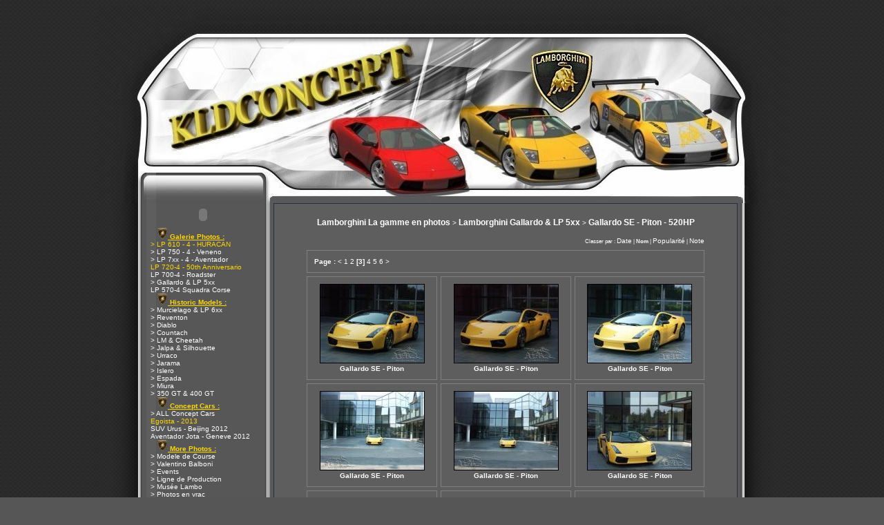

--- FILE ---
content_type: text/html
request_url: http://www.kldconcept.com/lt-oname-p3-gc501.html
body_size: 5960
content:
<!DOCTYPE html PUBLIC "-//W3C//DTD XHTML 1.0 Strict//EN" "http://www.w3.org/TR/xhtml1/DTD/xhtml1-strict.dtd">
<html xmlns="http://www.w3.org/1999/xhtml" xml:lang="fr"><head>
<meta name="keywords" content="lamborghini , cars , egoista , veneno , aventador , avantador , urus ,histoire , images , specifications , enthusiasts , clubs , Squadra del Toro , estoque , reventon , Lp 560 , LP 640 , 350gtv , 350gt , 350gts , 3500gtz , 400gt , 400gt2+2 , flying star , zagato , p538 , miura , miura s , miura sv , ilzro , zn75 , jota , sonata , monza , espada , islero , jarama , urraco , bravo , countach , anniversario , silhouette , athon , jalpa , cheetah , lma , lm001 , lm002 , lm003 , lm004 , lm129 , portofino , genesis , p140 , diablo , diablo se , diablo vt , diablo sv , diablo svr , diablo sv - r , roadster , gt1 , gt2 , gtr , gt , R-GT , koenig , zagato , touring , neri  bonacini , murcielago , l140 , gallardo ,  cala , canto , raptor , Nuccio Bertone , Giotto Bizzarini , Marcello Gandini , Ferruccio Lamborghini , Patrick Mimran , Sandro Munari , Bob Wallace , Walter Wolf , books , brochures , scale models , stamps , post cards , art , wallpapers , screensavers , spyder , spider , concept s , miura 2007 , Nera , SE ," />
<meta name="Description" content="LAMBORGHINI by KLD Concept : +9200 photos, l'Actualit&eacute; Officielles Lambo, +180 vid&eacute;os, des Screensavers , un Forum Lambo, des tonnes d'information sp&eacute;cial d&eacute;dier a la marque Lamborghini.

************
LAMBORGHINI by KLD Concept: +9200 photographs, the Official News Lambo, +180 videos, Screensavers, Forum Lambo, tons of special information dedicated to the Lamborghini brand.

*************
LAMBORGHINI von KLD Concept: +9200 Fotografien, die amtliche Nachrichtenagentur Lambo, +180 Videos, Bildschirmschoner, Forum Lambo, Tonnen von speziellen Informationen, um die Marke Lamborghini gewidmet.

************
LAMBORGHINI da KLD Concept: +9200 fotografie, l'ufficio News Lambo, +180 video, screensaver, Forum Lambo, tonnellate di informazioni speciale dedicato al marchio Lamborghini.

************
LAMBORGHINI por KLD Concepto: +9200 fotograf&iacute;as, el Diario Oficial de Noticias Lambo, +180 videos, salvapantallas, el Foro de Lambo, toneladas de informaci&oacute;n especial dedicado a la marca Lamborghini.

************
LAMBORGHINI av KLD Konsept: +9200 fotografier, Offisielle Nyheter Lambo, +180 videoer, skjermsparere, Forum Lambo, tonnevis med spesielle opplysninger dedikert til Lamborghini merkevare.
" />
<META NAME="Revisit-after" CONTENT="5 days" />
<META NAME="robots" content="index, follow" />
<META NAME="copyright" content="KLDConcept.com" />
<title>Lamborghini by KLD Concept - Squadra del Toro - Galerie Lamborghini Gallardo &amp; LP 5xx Gallardo SE - Piton - 520HP  :: Actualites Officielles-Fichiers multimedias-Garage Virtuel </title>
<link rel="alternate" title="KLDConcept: Les News" href="http://feeds.feedburner.com/kldconcept/bLyu" type="application/rss+xml" />
	  <link rel="alternate" title="KLDConcept: Les derniers téléchargements" href="http://www.kldconcept.com/rss/download_rss.php" type="application/rss+xml" />
      <link rel="alternate" title="KLDConcept: Video Youtube" href="http://feeds.feedburner.com/UploadsByKldconept" type="application/rss+xml" />
		<link rel="search" type="application/opensearchdescription+xml" href="http://www.kldconcept.com/opensearch.php" title="lamborghini by kldconcept" />    
<head>
    <meta http-equiv="Content-Type" content="text/html; charset=iso-8859-1" />
	<meta http-equiv="content-style-type" content="text/css" />
	<link rel="shortcut icon"  type="image/x-icon" href="/images/favicon.ico" />
	<link rel="icon"  type="image/x-icon" href="/images/favicon.ico" />
<link title="style" type="text/css" rel="stylesheet" href="themes/kld_1/style.css" />
	</head>
	
<body class="fond">
	

	<table style="margin-left: auto;margin-right: auto;text-align: left;" width="1000" cellpadding="0" cellspacing="0" border="0">
	<tr><td><a href="index.php"><img class="image" style="border: 0;" src="themes/kld_1/images/headerm.jpg" title="Lamborghini by KLD Concept - Squadra del Toro" alt="Lamborghini By kldconcept.com" /></a></td></tr></table>
	
	<table style="margin-left: auto;margin-right: auto;text-align: left;" width="1000" border="0" cellpadding="0" cellspacing="0"><tr>
	<td style="width: 66px;background-image:url(themes/kld_1/images/barreG.gif);" valign="top">
	<img class="image" src="themes/kld_1/images/pixel.gif" width="66" alt="" /></td><td style="width: 177px;background-image:url(themes/kld_1/images/blokGbg.gif);" valign="top">
    <table width="176" border="0" cellspacing="0" cellpadding="0"><tr>

	<!-- <td style="height: 34px;background-image:url(themes/kld_1/images/blokGtitre.gif);font-size: 12px;color:#1F2941;" align="center">
    	<b>Menu</b></td></tr><tr><td> -->

	<td style="width: 176px;height: 34px;" align="center">
	<object type="application/x-shockwave-flash" data="themes/kld_1/images/blokGtitre.swf" width="176" height="34">
 	<param name="movie" value="themes/kld_1/images/blokGtitre.swf" />
	<param name="pluginurl" value="http://www.macromedia.com/go/getflashplayer" />
	<param name="wmode" value="transparent" /> 
	<param name="menu" value="false" /> 
	<param name="quality" value="best" /> 
	<param name="scale" value="exactfit" /> 
	<param name="flashvars" value="titre=Menu" /> 
	</object></td></tr><tr><td>

	<table width="100%" border="0" cellspacing="0" cellpadding="2"><tr><td><table cellspacing="0" cellpadding="0" width="100%">
<tr><td><div style="padding-left: 20px;" class="titlemenu"><img src="images/puces/pucelambo.jpg" style="border: 0;" alt="" /><span style="color: #ffd700;"><span style="text-decoration: underline;"><b> Galerie Photos :</b></span></span></div></td></tr>
<tr><td><a href="-lp-610-4-huracan-gc597.html" title="LP 610-4 - HURACAN" style="padding-left: 10px;" class="menu"><span style="color: #ffd700;">> LP 610 - 4 - HURACAN</span></a></td></tr>
<tr><td><a href="-lp-750-4-veneno-gc600.html" title="Veneno - Geneve 2013" style="padding-left: 10px;" class="menu">> LP 750 - 4 - Veneno</a></td></tr>
<tr><td><a href="-lp-7xx-4-aventador-gc564.html" title="LP7xx-4 - Aventador All Models" style="padding-left: 10px;" class="menu">> LP 7xx - 4  - Aventador</a></td></tr>
<tr><td><a href="lp-720-4-50th-anniversario-gc588.html" title=" LP 720-4 50th Anniversario" style="padding-left: 10px;" class="menu"><span style="color: #ffd700;">LP 720-4 - 50th Anniversario</span></a></td></tr>
<tr><td><a href="lp-700-4-roadster-gc585.html" title="LP 700 -4 - Roadster Aventador" style="padding-left: 10px;" class="menu">LP 700-4 - Roadster</a></td></tr>
<tr><td><a href="-gallardo-lp-5xx-gc1.html" title="Photos : Gallardo &amp; LP 5xx - All Models" style="padding-left: 10px;" class="menu">> Gallardo &amp; LP 5xx</a></td></tr>
<tr><td><a href="lp-570-4-squadra-corse-gc591.html" title="LP 570-4 Squadra Corse" style="padding-left: 10px;" class="menu">LP 570-4 Squadra Corse</a></td></tr>
<tr><td><div style="padding-left: 20px;" class="titlemenu"><img src="images/puces/pucelambo.jpg" style="border: 0;" alt="" /><span style="color: #ffd700;"><span style="text-decoration: underline;"><b> Historic Models :</b></span></span></div></td></tr>
<tr><td><a href="-murcielago-lp-6xx-gc2.html" title="Photos : Murcielago &amp; LP 6xx - All Models" style="padding-left: 10px;" class="menu">> Murcielago &amp; LP 6xx</a></td></tr>
<tr><td><a href="-reventon-gc550.html" title="Photos : Reventon" style="padding-left: 10px;" class="menu">> Reventon</a></td></tr>
<tr><td><a href="-diablo-gc3.html" title="Photos : Diablo" style="padding-left: 10px;" class="menu">> Diablo</a></td></tr>
<tr><td><a href="-countach-gc4.html" title="Photos : Countach" style="padding-left: 10px;" class="menu">> Countach</a></td></tr>
<tr><td><a href="-lm-cheetah-gc5.html" title="" style="padding-left: 10px;" class="menu">> LM &amp; Cheetah</a></td></tr>
<tr><td><a href="-jalpa-silhouette-gc6.html" title="" style="padding-left: 10px;" class="menu">> Jalpa &amp; Silhouette</a></td></tr>
<tr><td><a href="-urraco-gc7.html" title="" style="padding-left: 10px;" class="menu">> Urraco</a></td></tr>
<tr><td><a href="-jarama-gc8.html" title="" style="padding-left: 10px;" class="menu">> Jarama</a></td></tr>
<tr><td><a href="-islero-gc9.html" title="" style="padding-left: 10px;" class="menu">> Islero</a></td></tr>
<tr><td><a href="-espada-gc10.html" title="" style="padding-left: 10px;" class="menu">> Espada</a></td></tr>
<tr><td><a href="-miura-gc18.html" title="&gt; Miura" style="padding-left: 10px;" class="menu">> Miura</a></td></tr>
<tr><td><a href="-350-gt-400-gt-gc12.html" title="" style="padding-left: 10px;" class="menu">> 350 GT &amp; 400 GT</a></td></tr>
<tr><td><div style="padding-left: 20px;" class="titlemenu"><img src="images/puces/pucelambo.jpg" style="border: 0;" alt="" /><span style="color: #ffd700;"><span style="text-decoration: underline;"><b> Concept Cars :</b></span></span></div></td></tr>
<tr><td><a href="-all-concept-cars-gc14.html" title="Prototype &amp; Concept Cars - All Models" style="padding-left: 10px;" class="menu">> ALL Concept Cars </a></td></tr>
<tr><td><a href="egoista-2013-gc592.html" title="Lamborghini Egoista" style="padding-left: 10px;" class="menu"><span style="color: #ffd700;">Egoista - 2013</span></a></td></tr>
<tr><td><a href="suv-urus-beijing-2012-gc580.html" title="Urus - SUV concept - Beijing 2012" style="padding-left: 10px;" class="menu">SUV Urus - Beijing 2012</a></td></tr>
<tr><td><a href="aventador-jota-geneve-2012-gc579.html" title="Aventador Jota" style="padding-left: 10px;" class="menu">Aventador Jota - Geneve 2012</a></td></tr>
<tr><td><div style="padding-left: 20px;" class="titlemenu"><img src="images/puces/pucelambo.jpg" style="border: 0;" alt="" /><span style="color: #ffd700;"><span style="text-decoration: underline;"><b> More Photos :</b></span></span></div></td></tr>
<tr><td><a href="-modele-de-course-gc15.html" title="Photos : Modele de Course" style="padding-left: 10px;" class="menu">> Modele de Course</a></td></tr>
<tr><td><a href="-valentino-balboni-gc531.html" title="Valentino Balboni" style="padding-left: 10px;" class="menu">> Valentino Balboni</a></td></tr>
<tr><td><a href="-events-gc541.html" title="Events Lamborghini" style="padding-left: 10px;" class="menu">> Events</a></td></tr>
<tr><td><a href="ligne-de-production-gc572.html" title="Ligne de Production" style="padding-left: 10px;" class="menu">> Ligne de Production</a></td></tr>
<tr><td><a href="-musee-lambo-gc17.html" title="Photos : Mus&eacute;e Lambo" style="padding-left: 10px;" class="menu">> Mus&eacute;e Lambo</a></td></tr>
<tr><td><a href="-photos-en-vrac-gc16.html" title="Photos : Photos en vrac" style="padding-left: 10px;" class="menu">> Photos en vrac</a></td></tr>
<tr><td><div style="padding-left: 20px;" class="titlemenu"><img src="images/puces/pucelambo.jpg" style="border: 0;" alt="" /><span style="color: #ffd700;"><span style="text-decoration: underline;"><b> Techniques :</b></span></span></div></td></tr>
<tr><td><a href="-donnees-techniques-acat1.html" title="Donnees techniques" style="padding-left: 10px;" class="menu">> Donnees techniques</a></td></tr>
<tr><td><a href="-histoire-des-modeles-acat2.html" title="Histoire des modeles LAMBO" style="padding-left: 10px;" class="menu">> Histoire des modeles</a></td></tr>
<tr><td><a href="-historique-de-la-marque-acat3.html" title="Historique de la marque" style="padding-left: 10px;" class="menu">> Historique de la marque</a></td></tr>
<tr><td><div style="padding-left: 20px;" class="titlemenu"><img src="images/puces/pucelambo.jpg" style="border: 0;" alt="" /><span style="color: #ffd700;"><span style="text-decoration: underline;"><b>  Social network :</b></span></span></div></td></tr>
<tr><td><a href="http://www.youtube.com/user/kldconept" title="Video Live sur Youtube -kldconcept TV" class="menu" style="padding-left: 10px;" onclick="window.open(this.href); return false;"><img src="images/puces/youtube.png" style="border: 0;" alt="" /> - Video Youtube</a></td></tr>
<tr><td><a href="http://www.facebook.com/pages/KLD-Concept/55339722482" title="Facebook" class="menu" style="padding-left: 10px;" onclick="window.open(this.href); return false;"><img src="images/puces/facebook.png" style="border: 0;" alt="" /> - Facebook</a></td></tr>
<tr><td><a href="https://www.instagram.com/kldconcept/" title="#kldconcept sur Instagram" class="menu" style="padding-left: 10px;" onclick="window.open(this.href); return false;"><img src="images/puces/red_arrow.gif" style="border: 0;" alt="" /> - Instagram #kldconcept</a></td></tr>
<tr><td><a href="https://twitter.com/kldconcept" title=" @kldconcept sur Twitter" class="menu" style="padding-left: 10px;" onclick="window.open(this.href); return false;"><img src="images/puces/twitter.png" style="border: 0;" alt="" /> - Tweetez @kldconcept</a></td></tr>
<tr><td><a href="syndication.html" title="" style="padding-left: 10px;" class="menu"><img src="images/puces/rss-new.png" style="border: 0;" alt="" /> - News RSS</a></td></tr>
<tr><td><div style="padding-left: 20px;" class="titlemenu"><img src="images/puces/pucelambo.jpg" style="border: 0;" alt="" /><span style="color: #ffd700;"><span style="text-decoration: underline;"><b> Telechargements :</b></span></span></div></td></tr>
<tr><td><a href="-video-dc1.html" title="Video Lamborghini" style="padding-left: 10px;" class="menu">> Video</a></td></tr>
<tr><td><a href="-skin-s-winamp-dc3.html" title="" style="padding-left: 10px;" class="menu">> Skin ' s Winamp</a></td></tr>
<tr><td><a href="-screensavers-dc2.html" title="Screensavers Lamborghini" style="padding-left: 10px;" class="menu">> Screensavers</a></td></tr>
<tr><td><div style="padding-left: 20px;" class="titlemenu"><img src="images/puces/pucelambo.jpg" style="border: 0;" alt="" /><span style="color: #ffd700;"><span style="text-decoration: underline;"><b> Autres :</b></span></span></div></td></tr>
<tr><td><a href="news.html" title="" style="padding-left: 10px;" class="menu">Accueil </a></td></tr>
<tr><td><a href="news.html" title="" style="padding-left: 10px;" class="menu">News</a></td></tr>
<tr><td><a href="forum.html" title="" style="padding-left: 10px;" class="menu">Forum</a></td></tr>
<tr><td><a href="index.php?file=Mailing" title="Pour &ecirc;tre inform&eacute; des derni&egrave;res mises &agrave; jour, inscrivez vous " style="padding-left: 10px;" class="menu">Newsletter </a></td></tr>
<tr><td><a href="links.html" title="" style="padding-left: 10px;" class="menu">Liens Web</a></td></tr>
<tr><td><a href="index.php?file=Exportnews" title="" style="padding-left: 10px;" class="menu">News sur votre site</a></td></tr>
<tr><td><a href="index.php?file=Page&amp;name=Disclaimer" title="" style="padding-left: 10px;" class="menu"><span style="color: #FF9D9D;">Legal Disclaimer</span></a></td></tr>
<tr><td><div style="padding-left: 20px;" class="titlemenu"><img src="images/puces/pucelambo.jpg" style="border: 0;" alt="" /><span style="color: #ffd700;"><span style="text-decoration: underline;"><b> Achats - Ventes :</b></span></span></div></td></tr>
<tr><td><a href="index.php?file=Page&amp;name=Lambo_suisse" title="" class="menu" style="padding-left: 10px;" onclick="window.open(this.href); return false;">Lamborghini Suisse</a></td></tr>
<tr><td><div style="padding-left: 20px;" class="titlemenu"><img src="images/puces/pucelambo.jpg" style="border: 0;" alt="" /><span style="color: #ff9900;"><span style="text-decoration: underline;"><b> Zone Membre :</b></span></span></div></td></tr>
<tr><td><a href="account.html" title="" style="padding-left: 10px;" class="menu">Compte</a></td></tr>
</table>
</td></tr></table></td></tr>
	<tr><td style="height: 6px;background-image:url(themes/kld_1/images/blokGbas.gif);"><img class="image" src="themes/kld_1/images/pixel.gif" height="6" alt="" /></td></tr></table><table width="176" border="0" cellspacing="0" cellpadding="0"><tr>

	<!-- <td style="height: 34px;background-image:url(themes/kld_1/images/blokGtitre.gif);font-size: 12px;color:#1F2941;" align="center">
    	<b>Annonceurs</b></td></tr><tr><td> -->

	<td style="width: 176px;height: 34px;" align="center">
	<object type="application/x-shockwave-flash" data="themes/kld_1/images/blokGtitre.swf" width="176" height="34">
 	<param name="movie" value="themes/kld_1/images/blokGtitre.swf" />
	<param name="pluginurl" value="http://www.macromedia.com/go/getflashplayer" />
	<param name="wmode" value="transparent" /> 
	<param name="menu" value="false" /> 
	<param name="quality" value="best" /> 
	<param name="scale" value="exactfit" /> 
	<param name="flashvars" value="titre=Annonceurs" /> 
	</object></td></tr><tr><td>

	<table width="100%" border="0" cellspacing="0" cellpadding="2"><tr><td><p align="center">
<script type="text/javascript"><!--
google_ad_client = "ca-pub-4481174476463436";
/* 120x90, gauche  26/02/08 */
google_ad_slot = "7644767582";
google_ad_width = 120;
google_ad_height = 90;
//-->
</script>
<script type="text/javascript"
src="http://pagead2.googlesyndication.com/pagead/show_ads.js">
</script></p></td></tr></table></td></tr>
	<tr><td style="height: 6px;background-image:url(themes/kld_1/images/blokGbas.gif);"><img class="image" src="themes/kld_1/images/pixel.gif" height="6" alt="" /></td></tr></table><table width="176" border="0" cellspacing="0" cellpadding="0"><tr>

	<!-- <td style="height: 34px;background-image:url(themes/kld_1/images/blokGtitre.gif);font-size: 12px;color:#1F2941;" align="center">
    	<b>FaceBook</b></td></tr><tr><td> -->

	<td style="width: 176px;height: 34px;" align="center">
	<object type="application/x-shockwave-flash" data="themes/kld_1/images/blokGtitre.swf" width="176" height="34">
 	<param name="movie" value="themes/kld_1/images/blokGtitre.swf" />
	<param name="pluginurl" value="http://www.macromedia.com/go/getflashplayer" />
	<param name="wmode" value="transparent" /> 
	<param name="menu" value="false" /> 
	<param name="quality" value="best" /> 
	<param name="scale" value="exactfit" /> 
	<param name="flashvars" value="titre=FaceBook" /> 
	</object></td></tr><tr><td>

	<table width="100%" border="0" cellspacing="0" cellpadding="2"><tr><td><p align="center">
<!-- Facebook Badge START --><a href="https://www.facebook.com/kldconcept" title="KLD Concept" style="font-family: "lucida grande",tahoma,verdana,arial,sans-serif; font-size: 11px; font-variant: normal; font-style: normal; font-weight: normal; color: #3B5998; text-decoration: none;" target="_TOP">KLD Concept</a><br /><a href="https://www.facebook.com/kldconcept" title="KLD Concept" target="_TOP"><img class="img" src="https://badge.facebook.com/badge/55339722482.1854.1600736461.png" style="border: 0px;" alt="" /></a><br />  <!-- Facebook Badge END -->
</center></td></tr></table></td></tr>
	<tr><td style="height: 6px;background-image:url(themes/kld_1/images/blokGbas.gif);"><img class="image" src="themes/kld_1/images/pixel.gif" height="6" alt="" /></td></tr></table></td><td style="width: 14px;background-image:url(themes/kld_1/images/barreGcentre.gif);" valign="top">
<img class="image" src="themes/kld_1/images/pixel.gif" width="14px" height="1" alt="" /></td>
<td style="width: 100%;background:#565656;" valign="top">
<script type="text/javascript" src="infobulle.js"></script><script type="text/javascript">InitBulle('#565656', '#808080', 2);</script><table style="background: #232D46;" width="100%" border="0" cellspacing="1" cellpadding="0"><tr><td>
<table style="background: #5E5E5E;" width="100%" border="0" cellspacing="1" cellpadding="8"><tr><td>
<br /><div style="text-align: center;"><a href="gallery.html" style="text-decoration:none"><big><b>Lamborghini La gamme en photos</b></big></a> &gt; <a href="lamborghini-gallardo-lp-5xx-gc1.html" style="text-decoration:none"><big><b>Lamborghini Gallardo &amp; LP 5xx</b></big></a> &gt; <big><b>Gallardo SE - Piton - 520HP</b></big></div><br />
<table style="margin-left: auto;margin-right: auto;text-align: left;" width="90%">
<tr><td align="right"><small>Classer par : <a href="date-onews-gc501.html">Date</a> | <b>Nom</b> | <a href="popularit-ocount-gc501.html">Popularité</a> | <a href="note-onote-gc501.html">Note</a>&nbsp;</small></td></tr></table>
<table style="margin-left: auto;margin-right: auto;text-align: left;" width="90%" cellspacing="5" cellpadding="10" border="0">
<tr><td  style="background: #5E5E5E;border: 1px solid #808080;" colspan="3"><b>Page :</b>&nbsp;<a href="lt-oname-p2-gc501.html" title="Page Précédente">&lt;</a>&nbsp;<a href="1-oname-p1-gc501.html">1</a>&nbsp;<a href="2-oname-p2-gc501.html">2</a>&nbsp;<b>[3]</b>&nbsp;<a href="4-oname-p4-gc501.html">4</a>&nbsp;<a href="5-oname-p5-gc501.html">5</a>&nbsp;<a href="6-oname-p6-gc501.html">6</a>&nbsp;<a href="gt-oname-p4-gc501.html" title="Page Suivante">&gt;</a><br /></td></tr>
<tr><td style="width: 33.333333333333%;background: #5E5E5E;border: 1px solid #808080;" align="center"><a href="gallery-oname-gv1114.html"><img style="border: 1px solid #000000;" src="photos/gallardo/gallardo_se//gallardo-se (21)_tmb.jpg" width="150" alt="" title="Lamborghini Gallardo &amp; LP 5xx&nbsp;- gallardo-se%20%2821%29_tmb.jpg&nbsp;- Ajouté le&nbsp;09/14/05 19:51" /></a><br />
<a href="gallery-gallardo-se-piton-oname-gv1114.html"><b>Gallardo SE - Piton </b></a></td>
<td style="width: 33.333333333333%;background: #5E5E5E;border: 1px solid #808080;" align="center"><a href="gallery-oname-gv1115.html"><img style="border: 1px solid #000000;" src="photos/gallardo/gallardo_se//gallardo-se (22)_tmb.jpg" width="150" alt="" title="Lamborghini Gallardo &amp; LP 5xx&nbsp;- gallardo-se%20%2822%29_tmb.jpg&nbsp;- Ajouté le&nbsp;09/14/05 19:51" /></a><br />
<a href="gallery-gallardo-se-piton-oname-gv1115.html"><b>Gallardo SE - Piton </b></a></td>
<td style="width: 33.333333333333%;background: #5E5E5E;border: 1px solid #808080;" align="center"><a href="gallery-oname-gv1116.html"><img style="border: 1px solid #000000;" src="photos/gallardo/gallardo_se//gallardo-se (23)_tmb.jpg" width="150" alt="" title="Lamborghini Gallardo &amp; LP 5xx&nbsp;- gallardo-se%20%2823%29_tmb.jpg&nbsp;- Ajouté le&nbsp;09/14/05 19:51" /></a><br />
<a href="gallery-gallardo-se-piton-oname-gv1116.html"><b>Gallardo SE - Piton </b></a></td>
</tr><tr><td style="width: 33.333333333333%;background: #5E5E5E;border: 1px solid #808080;" align="center"><a href="gallery-oname-gv1117.html"><img style="border: 1px solid #000000;" src="photos/gallardo/gallardo_se//gallardo-se (24)_tmb.jpg" width="150" alt="" title="Lamborghini Gallardo &amp; LP 5xx&nbsp;- gallardo-se%20%2824%29_tmb.jpg&nbsp;- Ajouté le&nbsp;09/14/05 19:51" /></a><br />
<a href="gallery-gallardo-se-piton-oname-gv1117.html"><b>Gallardo SE - Piton </b></a></td>
<td style="width: 33.333333333333%;background: #5E5E5E;border: 1px solid #808080;" align="center"><a href="gallery-oname-gv1118.html"><img style="border: 1px solid #000000;" src="photos/gallardo/gallardo_se//gallardo-se (25)_tmb.jpg" width="150" alt="" title="Lamborghini Gallardo &amp; LP 5xx&nbsp;- gallardo-se%20%2825%29_tmb.jpg&nbsp;- Ajouté le&nbsp;09/14/05 19:51" /></a><br />
<a href="gallery-gallardo-se-piton-oname-gv1118.html"><b>Gallardo SE - Piton </b></a></td>
<td style="width: 33.333333333333%;background: #5E5E5E;border: 1px solid #808080;" align="center"><a href="gallery-oname-gv1119.html"><img style="border: 1px solid #000000;" src="photos/gallardo/gallardo_se//gallardo-se (26)_tmb.jpg" width="150" alt="" title="Lamborghini Gallardo &amp; LP 5xx&nbsp;- gallardo-se%20%2826%29_tmb.jpg&nbsp;- Ajouté le&nbsp;09/14/05 19:51" /></a><br />
<a href="gallery-gallardo-se-piton-oname-gv1119.html"><b>Gallardo SE - Piton </b></a></td>
</tr><tr><td style="width: 33.333333333333%;background: #5E5E5E;border: 1px solid #808080;" align="center"><a href="gallery-oname-gv1120.html"><img style="border: 1px solid #000000;" src="photos/gallardo/gallardo_se//gallardo-se (27)_tmb.jpg" width="150" alt="" title="Lamborghini Gallardo &amp; LP 5xx&nbsp;- gallardo-se%20%2827%29_tmb.jpg&nbsp;- Ajouté le&nbsp;09/14/05 19:51" /></a><br />
<a href="gallery-gallardo-se-piton-oname-gv1120.html"><b>Gallardo SE - Piton </b></a></td>
<td style="width: 33.333333333333%;background: #5E5E5E;border: 1px solid #808080;" align="center"><a href="gallery-oname-gv1121.html"><img style="border: 1px solid #000000;" src="photos/gallardo/gallardo_se//gallardo-se (28)_tmb.jpg" width="150" alt="" title="Lamborghini Gallardo &amp; LP 5xx&nbsp;- gallardo-se%20%2828%29_tmb.jpg&nbsp;- Ajouté le&nbsp;09/14/05 19:51" /></a><br />
<a href="gallery-gallardo-se-piton-oname-gv1121.html"><b>Gallardo SE - Piton </b></a></td>
<td style="width: 33.333333333333%;background: #5E5E5E;border: 1px solid #808080;" align="center"><a href="gallery-oname-gv1122.html"><img style="border: 1px solid #000000;" src="photos/gallardo/gallardo_se//gallardo-se (29)_tmb.jpg" width="150" alt="" title="Lamborghini Gallardo &amp; LP 5xx&nbsp;- gallardo-se%20%2829%29_tmb.jpg&nbsp;- Ajouté le&nbsp;09/14/05 19:51" /></a><br />
<a href="gallery-gallardo-se-piton-oname-gv1122.html"><b>Gallardo SE - Piton </b></a></td>
</tr><tr><td style="width: 33.333333333333%;background: #5E5E5E;border: 1px solid #808080;" align="center"><a href="gallery-oname-gv1123.html"><img style="border: 1px solid #000000;" src="photos/gallardo/gallardo_se//gallardo-se (3)_tmb.jpg" width="150" alt="" title="Lamborghini Gallardo &amp; LP 5xx&nbsp;- gallardo-se%20%283%29_tmb.jpg&nbsp;- Ajouté le&nbsp;09/14/05 19:51" /></a><br />
<a href="gallery-gallardo-se-piton-oname-gv1123.html"><b>Gallardo SE - Piton </b></a></td>
<td style="width: 33.333333333333%;background: #5E5E5E;border: 1px solid #808080;" align="center"><a href="gallery-oname-gv1124.html"><img style="border: 1px solid #000000;" src="photos/gallardo/gallardo_se//gallardo-se (30)_tmb.jpg" width="150" alt="" title="Lamborghini Gallardo &amp; LP 5xx&nbsp;- gallardo-se%20%2830%29_tmb.jpg&nbsp;- Ajouté le&nbsp;09/14/05 19:51" /></a><br />
<a href="gallery-gallardo-se-piton-oname-gv1124.html"><b>Gallardo SE - Piton </b></a></td>
<td style="width: 33.333333333333%;background: #5E5E5E;border: 1px solid #808080;" align="center"><a href="gallery-oname-gv1125.html"><img style="border: 1px solid #000000;" src="photos/gallardo/gallardo_se//gallardo-se (31)_tmb.jpg" width="150" alt="" title="Lamborghini Gallardo &amp; LP 5xx&nbsp;- gallardo-se%20%2831%29_tmb.jpg&nbsp;- Ajouté le&nbsp;09/14/05 19:51" /></a><br />
<a href="gallery-gallardo-se-piton-oname-gv1125.html"><b>Gallardo SE - Piton </b></a></td>
</tr><tr><td style="width: 33.333333333333%;background: #5E5E5E;border: 1px solid #808080;" align="center"><a href="gallery-oname-gv1126.html"><img style="border: 1px solid #000000;" src="photos/gallardo/gallardo_se//gallardo-se (32)_tmb.jpg" width="150" alt="" title="Lamborghini Gallardo &amp; LP 5xx&nbsp;- gallardo-se%20%2832%29_tmb.jpg&nbsp;- Ajouté le&nbsp;09/14/05 19:51" /></a><br />
<a href="gallery-gallardo-se-piton-oname-gv1126.html"><b>Gallardo SE - Piton </b></a></td>
<td style="width: 33.333333333333%;background: #5E5E5E;border: 1px solid #808080;" align="center"><a href="gallery-oname-gv1127.html"><img style="border: 1px solid #000000;" src="photos/gallardo/gallardo_se//gallardo-se (33)_tmb.jpg" width="150" alt="" title="Lamborghini Gallardo &amp; LP 5xx&nbsp;- gallardo-se%20%2833%29_tmb.jpg&nbsp;- Ajouté le&nbsp;09/14/05 19:51" /></a><br />
<a href="gallery-gallardo-se-piton-oname-gv1127.html"><b>Gallardo SE - Piton </b></a></td>
<td style="width: 33.333333333333%;background: #5E5E5E;border: 1px solid #808080;" align="center"><a href="gallery-oname-gv1128.html"><img style="border: 1px solid #000000;" src="photos/gallardo/gallardo_se//gallardo-se (34)_tmb.jpg" width="150" alt="" title="Lamborghini Gallardo &amp; LP 5xx&nbsp;- gallardo-se%20%2834%29_tmb.jpg&nbsp;- Ajouté le&nbsp;09/14/05 19:51" /></a><br />
<a href="gallery-gallardo-se-piton-oname-gv1128.html"><b>Gallardo SE - Piton </b></a></td>
</tr><tr><td style="width: 33.333333333333%;background: #5E5E5E;border: 1px solid #808080;" align="center"><a href="gallery-oname-gv1129.html"><img style="border: 1px solid #000000;" src="photos/gallardo/gallardo_se//gallardo-se (35)_tmb.jpg" width="150" alt="" title="Lamborghini Gallardo &amp; LP 5xx&nbsp;- gallardo-se%20%2835%29_tmb.jpg&nbsp;- Ajouté le&nbsp;09/14/05 19:51" /></a><br />
<a href="gallery-gallardo-se-piton-oname-gv1129.html"><b>Gallardo SE - Piton </b></a></td>
<td style="width: 33.333333333333%;background: #5E5E5E;border: 1px solid #808080;" align="center"><a href="gallery-oname-gv1130.html"><img style="border: 1px solid #000000;" src="photos/gallardo/gallardo_se//gallardo-se (36)_tmb.jpg" width="150" alt="" title="Lamborghini Gallardo &amp; LP 5xx&nbsp;- gallardo-se%20%2836%29_tmb.jpg&nbsp;- Ajouté le&nbsp;09/14/05 19:51" /></a><br />
<a href="gallery-gallardo-se-piton-oname-gv1130.html"><b>Gallardo SE - Piton </b></a></td>
<td style="width: 33.333333333333%;background: #5E5E5E;border: 1px solid #808080;" align="center"><a href="gallery-oname-gv1131.html"><img style="border: 1px solid #000000;" src="photos/gallardo/gallardo_se//gallardo-se (37)_tmb.jpg" width="150" alt="" title="Lamborghini Gallardo &amp; LP 5xx&nbsp;- gallardo-se%20%2837%29_tmb.jpg&nbsp;- Ajouté le&nbsp;09/14/05 19:51" /></a><br />
<a href="gallery-gallardo-se-piton-oname-gv1131.html"><b>Gallardo SE - Piton </b></a></td>
</tr><tr><td style="background: #5E5E5E;border: 1px solid #808080;" colspan="3"><b>Page :</b>&nbsp;<a href="lt-oname-p2-gc501.html" title="Page Précédente">&lt;</a>&nbsp;<a href="1-oname-p1-gc501.html">1</a>&nbsp;<a href="2-oname-p2-gc501.html">2</a>&nbsp;<b>[3]</b>&nbsp;<a href="4-oname-p4-gc501.html">4</a>&nbsp;<a href="5-oname-p5-gc501.html">5</a>&nbsp;<a href="6-oname-p6-gc501.html">6</a>&nbsp;<a href="gt-oname-p4-gc501.html" title="Page Suivante">&gt;</a><br /></td></tr></table><br />
</td></tr></table></td></tr></table>
</td><td style="width: 4px;background-image:url(themes/kld_1/images/blokDbg.gif);"><img class="image" src="themes/kld_1/images/pixel.gif" width="4" height="1" alt="" />
</td><td style="width: 66px;background-image:url(themes/kld_1/images/barreD.gif);" valign="top"><img class="image" src="themes/kld_1/images/pixel.gif" width="68" height="1" alt="" /></td>
	</tr></table><table style="margin-left: auto;margin-right: auto;text-align: left;" width="1000" border="0" cellpadding="0" cellspacing="0"><tr><td style="width: 100%;"><img class="image" src="themes/kld_1/images/footerhautm.gif" width="1000" height="75" alt="" /></td></tr>
<tr><td style="width: 100%;">
	
	
	<tr><td style="width: 100%;"><img class="image" src="themes/kld_1/images/footerbas.jpg" alt="" /></td></tr></table>
	
	<div style="text-align: center;" class="copyright"><p align="center"> 
&copy; KLD Concept  - Squadra del Toro &copy; - 2001 - Interdiction de dupliquer les documents - 
<a href="http://www.kldconcept.com/index.php?file=Contact">Contacter le 
Webmaster .</p>
</a>
<p align="center"> Lamborghini by KLD Concept is a non-commercial enthusiast website, we do not sell cars or parts, the Lamborghini name,
all model names and the Raging Bull logo are registered trademarks of 
<a target="_blank" href="http://www.lamborghini.com">Automobili Lamborghini SpA. </p></a>
<p align="center"> Neither this site nor my E-mail is associated with the Automobili Lamborghini Holding SpA.</p>
<br /></div><div class="copyright" style="text-align: center;"><br/>
<IFRAME height=60 width=468 marginwidth=0 marginheight=0 hspace=0 vspace=0 frameborder=0 scrolling=no bordercolor="#000000" SRC="http://fl01.ct2.comclick.com/aff_frame.ct2?id_regie=1&num_editeur=10047&num_site=1&num_emplacement=1" name="I1"><SCRIPT type="text/JavaScript" src="http://fl01.ct2.comclick.com/aff_js_src.ct2?id_regie=1&num_editeur=10047&num_site=1&num_emplacement=1"></SCRIPT></IFRAME><br/>
<script type="text/javascript">
google_ad_client = "pub-4481174476463436";
google_ad_slot = "5767608805";
google_ad_width = 728;
google_ad_height = 90;
google_ad_format = "728x90_as";
google_ad_type = "text";
google_ad_channel ="";
google_color_border = "999999";
google_color_bg = "333333";
google_color_link = "FFCC33";
google_color_url = "999999";
google_color_text = "FFFFFF";
</SCRIPT>
<script type="text/javascript" src="http://pagead2.googlesyndication.com/pagead/show_ads.js"></script><br/>
<IFRAME height=90 width=728 marginwidth=0 marginheight=0 hspace=0 vspace=0 frameborder=0 scrolling=no bordercolor="#000000" SRC="http://fl01.ct2.comclick.com/aff_frame.ct2?id_regie=1&num_editeur=10047&num_site=1&num_emplacement=10" name="I1"><SCRIPT type="text/JavaScript" src="http://fl01.ct2.comclick.com/aff_js_src.ct2?id_regie=1&num_editeur=10047&num_site=1&num_emplacement=10"></SCRIPT></IFRAME><br/>
</div>

--- FILE ---
content_type: text/html; charset=utf-8
request_url: https://www.google.com/recaptcha/api2/aframe
body_size: 267
content:
<!DOCTYPE HTML><html><head><meta http-equiv="content-type" content="text/html; charset=UTF-8"></head><body><script nonce="k8sllfsVRl8H8YJxTsmxDw">/** Anti-fraud and anti-abuse applications only. See google.com/recaptcha */ try{var clients={'sodar':'https://pagead2.googlesyndication.com/pagead/sodar?'};window.addEventListener("message",function(a){try{if(a.source===window.parent){var b=JSON.parse(a.data);var c=clients[b['id']];if(c){var d=document.createElement('img');d.src=c+b['params']+'&rc='+(localStorage.getItem("rc::a")?sessionStorage.getItem("rc::b"):"");window.document.body.appendChild(d);sessionStorage.setItem("rc::e",parseInt(sessionStorage.getItem("rc::e")||0)+1);localStorage.setItem("rc::h",'1769977560352');}}}catch(b){}});window.parent.postMessage("_grecaptcha_ready", "*");}catch(b){}</script></body></html>